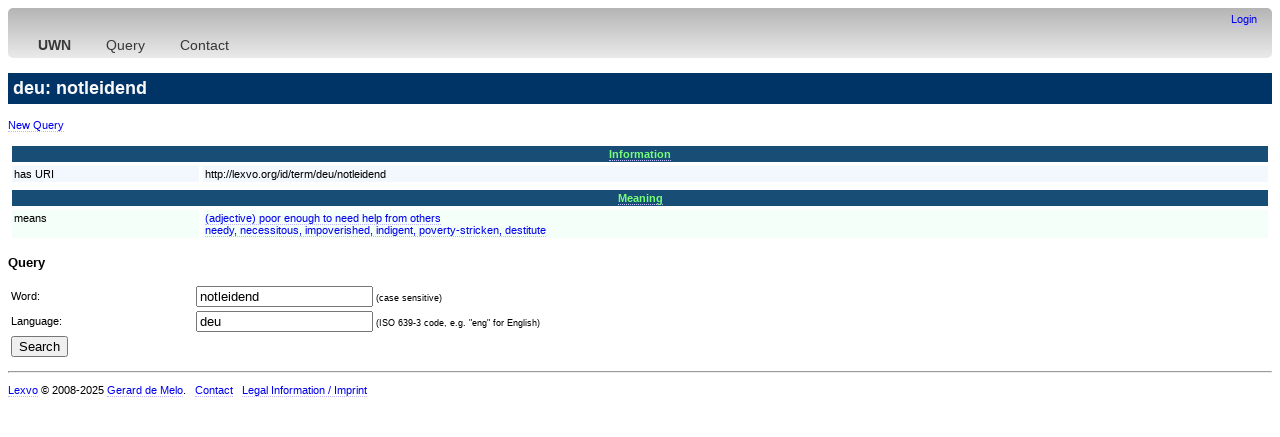

--- FILE ---
content_type: text/html;charset=utf-8
request_url: http://www.lexvo.org/uwn/entity/deu/notleidend;jsessionid=node07y6ta7fgureg1rfxaevfnh62s49658268.node0
body_size: 2638
content:
<!DOCTYPE html PUBLIC "-//W3C//DTD XHTML 1.0 Transitional//EN" "http://www.w3.org/TR/xhtml1/DTD/xhtml1-transitional.dtd">
<html xmlns="http://www.w3.org/1999/xhtml"><head><title>deu: notleidend - UWN/MENTA</title><meta http-equiv="content-type" content="text/html; charset=UTF-8" /><link type="text/css" rel="stylesheet" href="/lexvo.css" /><link rel="icon" href="/favicon.ico" type="image/vnd.microsoft.icon" /><script type="text/javascript" language="JavaScript" src="/autosuggest.js"></script><script type="text/javascript" language="JavaScript" src="/languages.js"></script></head>
<body><div class="navbar"><div style="text-align:right"><a href="/uwn/;jsessionid=node01hu0tebzfn2ri2cdr6z6w3lpm301704457.node0">Login</a></div>&nbsp;&nbsp;&nbsp;<ul><li><a target="_top" href="http://www.mpi-inf.mpg.de/yago-naga/uwn/"><b>UWN</b></a></li><li><a target="_top" href="http://www.lexvo.org/uwn/">Query</a></li><li><a target="_top" href="http://gerard.demelo.org/">Contact</a></li></ul></div><h2>deu: notleidend</h2><p><a href="/uwn/">New Query</a></p><table width="100%" cellpadding="2" cellspacing="4"><thead><tr><th colspan="2" class="rh"><a name="cat65">Information</a></th></tr></thead><tbody><tr class="r1"><td width="15%" valign="top">has URI</td><td>http://lexvo.org/id/term/deu/notleidend</td></tr></tbody></table><table width="100%" cellpadding="2" cellspacing="4"><thead><tr><th colspan="2" class="rh"><a name="cat68">Meaning</a></th></tr></thead><tbody><tr class="r2"><td width="15%" valign="top">means</td><td><a href="/uwn/entity/s/a2023430;jsessionid=node01hu0tebzfn2ri2cdr6z6w3lpm301704457.node0">(adjective) poor enough to need help from others<br />needy, necessitous, impoverished, indigent, poverty-stricken, destitute</a></td></tr></tbody></table><a name="uwnquery"><h3>Query</h3><p><form method="get" name="lookup" action="/uwn/search;jsessionid=node01hu0tebzfn2ri2cdr6z6w3lpm301704457.node0"><table width="100%"><tr><td>Word:</td><td><input type="text" name="term"  value="notleidend" /> <small>(case sensitive)</small></td></tr><tr><td>Language:</td><td><input type="text" id="langsel" name="lang" value="deu" autocomplete="off" /><script>var s=new autosuggest("langsel", languages);s.limit_start=false;s.match_first=true;</script> <small>(ISO 639-3 code, e.g. "eng" for English)</small></td></tr><tr><td><input type="submit" value="Search" /></td></tr></table></form></p><hr /><p><a href="/">Lexvo</a> &copy; 2008-2025 <a href="http://gerard.demelo.org/">Gerard de Melo</a>. &nbsp; <a href="http://www.lexvo.org/contact.html">Contact</a> &nbsp; <a href="/legal.html">Legal Information / Imprint</a></p></body></html>

--- FILE ---
content_type: application/javascript
request_url: http://www.lexvo.org/languages.js
body_size: 1458
content:
var languages=["Afrikaans (afr)","Albanian (sqi)","Arabic (ara)","Armenian (hye)","Basque (eus)","Belarusian (bel)","Bengali (ben)","Bosnian (bos)","Breton (bre)","Bulgarian (bul)","Catalan (cat)","Central Khmer (khm)","Crimean Tatar (crh)","Danish (dan)","Croatian (hrv)","Czech (ces)","Dutch (nld)","English (eng)","Estonian (est)","Esperanto (epo)","Faroese (fao)","Farsi (fas)","Finnish (fin)","French (fra)","Galician (glg)","Georgian (kat)","German (deu)","Greek [Ancient] (grc)","Greek [Modern] (ell)","Hebrew (heb)","Hiligaynon (hil)","Hindi (hin)","Hungarian (hun)","Icelandic (isl)","Ido (ido)","Indonesian (ind)","Interlingua (ina)","Irish (gle)","Italian (ita)","Khasi (kha)","Korean (kor)","Kurdish (kur)","Latin (lat)","Latvian (lav)","Lithuanian (lit)","Macedonian (mkd)","Malayalam (mal)","Maltese (mlt)","Mandarin Chinese (cmn)","Maori (mri)","Marathi (mar)","Neapolitan (nap)","Norwegian Bokmål (nob)","Norwegian Nynorsk (nno)","Japanese (jpn)","Persian (fas)","Polish (pol)","Portuguese (por)","Occitan [post-1500] (oci)","Old Church Slavonic (chu)","Old English (ang)","Romanian (ron)","Russian (rus)","Sanskrit (san)","Scottish Gaelic (gla)","Serbian (srp)","Sicilian (scn)","Slovak (slk)","Slovenian (slv)","Swahili (swa)","Spanish (spa)","Swedish (swe)","Tamil (tam)","Telugu (tel)","Tagalog (tgl)","Thai (tha)","Turkish (tur)","Ukrainian (ukr)","Urdu (urd)","Vietnamese (vie)","Volapük (vol)","Welsh (cym)","Western Frisian (fry)"];